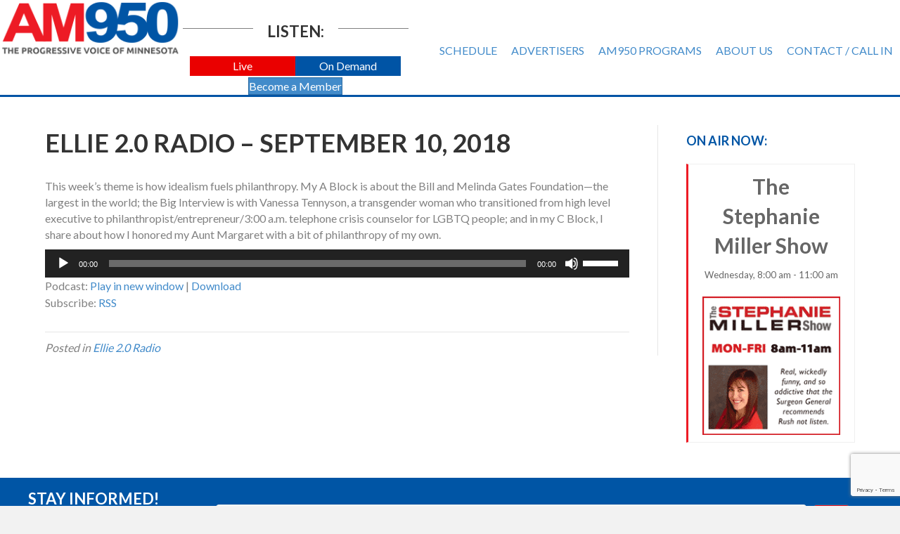

--- FILE ---
content_type: text/html; charset=utf-8
request_url: https://www.google.com/recaptcha/api2/anchor?ar=1&k=6LdTNS4UAAAAAO0wwwe1HSHFphF2bz9i1CGEo7w5&co=aHR0cHM6Ly93d3cuYW05NTByYWRpby5jb206NDQz&hl=en&v=N67nZn4AqZkNcbeMu4prBgzg&size=invisible&badge=bottomright&anchor-ms=20000&execute-ms=30000&cb=mf06dhqecmj
body_size: 49464
content:
<!DOCTYPE HTML><html dir="ltr" lang="en"><head><meta http-equiv="Content-Type" content="text/html; charset=UTF-8">
<meta http-equiv="X-UA-Compatible" content="IE=edge">
<title>reCAPTCHA</title>
<style type="text/css">
/* cyrillic-ext */
@font-face {
  font-family: 'Roboto';
  font-style: normal;
  font-weight: 400;
  font-stretch: 100%;
  src: url(//fonts.gstatic.com/s/roboto/v48/KFO7CnqEu92Fr1ME7kSn66aGLdTylUAMa3GUBHMdazTgWw.woff2) format('woff2');
  unicode-range: U+0460-052F, U+1C80-1C8A, U+20B4, U+2DE0-2DFF, U+A640-A69F, U+FE2E-FE2F;
}
/* cyrillic */
@font-face {
  font-family: 'Roboto';
  font-style: normal;
  font-weight: 400;
  font-stretch: 100%;
  src: url(//fonts.gstatic.com/s/roboto/v48/KFO7CnqEu92Fr1ME7kSn66aGLdTylUAMa3iUBHMdazTgWw.woff2) format('woff2');
  unicode-range: U+0301, U+0400-045F, U+0490-0491, U+04B0-04B1, U+2116;
}
/* greek-ext */
@font-face {
  font-family: 'Roboto';
  font-style: normal;
  font-weight: 400;
  font-stretch: 100%;
  src: url(//fonts.gstatic.com/s/roboto/v48/KFO7CnqEu92Fr1ME7kSn66aGLdTylUAMa3CUBHMdazTgWw.woff2) format('woff2');
  unicode-range: U+1F00-1FFF;
}
/* greek */
@font-face {
  font-family: 'Roboto';
  font-style: normal;
  font-weight: 400;
  font-stretch: 100%;
  src: url(//fonts.gstatic.com/s/roboto/v48/KFO7CnqEu92Fr1ME7kSn66aGLdTylUAMa3-UBHMdazTgWw.woff2) format('woff2');
  unicode-range: U+0370-0377, U+037A-037F, U+0384-038A, U+038C, U+038E-03A1, U+03A3-03FF;
}
/* math */
@font-face {
  font-family: 'Roboto';
  font-style: normal;
  font-weight: 400;
  font-stretch: 100%;
  src: url(//fonts.gstatic.com/s/roboto/v48/KFO7CnqEu92Fr1ME7kSn66aGLdTylUAMawCUBHMdazTgWw.woff2) format('woff2');
  unicode-range: U+0302-0303, U+0305, U+0307-0308, U+0310, U+0312, U+0315, U+031A, U+0326-0327, U+032C, U+032F-0330, U+0332-0333, U+0338, U+033A, U+0346, U+034D, U+0391-03A1, U+03A3-03A9, U+03B1-03C9, U+03D1, U+03D5-03D6, U+03F0-03F1, U+03F4-03F5, U+2016-2017, U+2034-2038, U+203C, U+2040, U+2043, U+2047, U+2050, U+2057, U+205F, U+2070-2071, U+2074-208E, U+2090-209C, U+20D0-20DC, U+20E1, U+20E5-20EF, U+2100-2112, U+2114-2115, U+2117-2121, U+2123-214F, U+2190, U+2192, U+2194-21AE, U+21B0-21E5, U+21F1-21F2, U+21F4-2211, U+2213-2214, U+2216-22FF, U+2308-230B, U+2310, U+2319, U+231C-2321, U+2336-237A, U+237C, U+2395, U+239B-23B7, U+23D0, U+23DC-23E1, U+2474-2475, U+25AF, U+25B3, U+25B7, U+25BD, U+25C1, U+25CA, U+25CC, U+25FB, U+266D-266F, U+27C0-27FF, U+2900-2AFF, U+2B0E-2B11, U+2B30-2B4C, U+2BFE, U+3030, U+FF5B, U+FF5D, U+1D400-1D7FF, U+1EE00-1EEFF;
}
/* symbols */
@font-face {
  font-family: 'Roboto';
  font-style: normal;
  font-weight: 400;
  font-stretch: 100%;
  src: url(//fonts.gstatic.com/s/roboto/v48/KFO7CnqEu92Fr1ME7kSn66aGLdTylUAMaxKUBHMdazTgWw.woff2) format('woff2');
  unicode-range: U+0001-000C, U+000E-001F, U+007F-009F, U+20DD-20E0, U+20E2-20E4, U+2150-218F, U+2190, U+2192, U+2194-2199, U+21AF, U+21E6-21F0, U+21F3, U+2218-2219, U+2299, U+22C4-22C6, U+2300-243F, U+2440-244A, U+2460-24FF, U+25A0-27BF, U+2800-28FF, U+2921-2922, U+2981, U+29BF, U+29EB, U+2B00-2BFF, U+4DC0-4DFF, U+FFF9-FFFB, U+10140-1018E, U+10190-1019C, U+101A0, U+101D0-101FD, U+102E0-102FB, U+10E60-10E7E, U+1D2C0-1D2D3, U+1D2E0-1D37F, U+1F000-1F0FF, U+1F100-1F1AD, U+1F1E6-1F1FF, U+1F30D-1F30F, U+1F315, U+1F31C, U+1F31E, U+1F320-1F32C, U+1F336, U+1F378, U+1F37D, U+1F382, U+1F393-1F39F, U+1F3A7-1F3A8, U+1F3AC-1F3AF, U+1F3C2, U+1F3C4-1F3C6, U+1F3CA-1F3CE, U+1F3D4-1F3E0, U+1F3ED, U+1F3F1-1F3F3, U+1F3F5-1F3F7, U+1F408, U+1F415, U+1F41F, U+1F426, U+1F43F, U+1F441-1F442, U+1F444, U+1F446-1F449, U+1F44C-1F44E, U+1F453, U+1F46A, U+1F47D, U+1F4A3, U+1F4B0, U+1F4B3, U+1F4B9, U+1F4BB, U+1F4BF, U+1F4C8-1F4CB, U+1F4D6, U+1F4DA, U+1F4DF, U+1F4E3-1F4E6, U+1F4EA-1F4ED, U+1F4F7, U+1F4F9-1F4FB, U+1F4FD-1F4FE, U+1F503, U+1F507-1F50B, U+1F50D, U+1F512-1F513, U+1F53E-1F54A, U+1F54F-1F5FA, U+1F610, U+1F650-1F67F, U+1F687, U+1F68D, U+1F691, U+1F694, U+1F698, U+1F6AD, U+1F6B2, U+1F6B9-1F6BA, U+1F6BC, U+1F6C6-1F6CF, U+1F6D3-1F6D7, U+1F6E0-1F6EA, U+1F6F0-1F6F3, U+1F6F7-1F6FC, U+1F700-1F7FF, U+1F800-1F80B, U+1F810-1F847, U+1F850-1F859, U+1F860-1F887, U+1F890-1F8AD, U+1F8B0-1F8BB, U+1F8C0-1F8C1, U+1F900-1F90B, U+1F93B, U+1F946, U+1F984, U+1F996, U+1F9E9, U+1FA00-1FA6F, U+1FA70-1FA7C, U+1FA80-1FA89, U+1FA8F-1FAC6, U+1FACE-1FADC, U+1FADF-1FAE9, U+1FAF0-1FAF8, U+1FB00-1FBFF;
}
/* vietnamese */
@font-face {
  font-family: 'Roboto';
  font-style: normal;
  font-weight: 400;
  font-stretch: 100%;
  src: url(//fonts.gstatic.com/s/roboto/v48/KFO7CnqEu92Fr1ME7kSn66aGLdTylUAMa3OUBHMdazTgWw.woff2) format('woff2');
  unicode-range: U+0102-0103, U+0110-0111, U+0128-0129, U+0168-0169, U+01A0-01A1, U+01AF-01B0, U+0300-0301, U+0303-0304, U+0308-0309, U+0323, U+0329, U+1EA0-1EF9, U+20AB;
}
/* latin-ext */
@font-face {
  font-family: 'Roboto';
  font-style: normal;
  font-weight: 400;
  font-stretch: 100%;
  src: url(//fonts.gstatic.com/s/roboto/v48/KFO7CnqEu92Fr1ME7kSn66aGLdTylUAMa3KUBHMdazTgWw.woff2) format('woff2');
  unicode-range: U+0100-02BA, U+02BD-02C5, U+02C7-02CC, U+02CE-02D7, U+02DD-02FF, U+0304, U+0308, U+0329, U+1D00-1DBF, U+1E00-1E9F, U+1EF2-1EFF, U+2020, U+20A0-20AB, U+20AD-20C0, U+2113, U+2C60-2C7F, U+A720-A7FF;
}
/* latin */
@font-face {
  font-family: 'Roboto';
  font-style: normal;
  font-weight: 400;
  font-stretch: 100%;
  src: url(//fonts.gstatic.com/s/roboto/v48/KFO7CnqEu92Fr1ME7kSn66aGLdTylUAMa3yUBHMdazQ.woff2) format('woff2');
  unicode-range: U+0000-00FF, U+0131, U+0152-0153, U+02BB-02BC, U+02C6, U+02DA, U+02DC, U+0304, U+0308, U+0329, U+2000-206F, U+20AC, U+2122, U+2191, U+2193, U+2212, U+2215, U+FEFF, U+FFFD;
}
/* cyrillic-ext */
@font-face {
  font-family: 'Roboto';
  font-style: normal;
  font-weight: 500;
  font-stretch: 100%;
  src: url(//fonts.gstatic.com/s/roboto/v48/KFO7CnqEu92Fr1ME7kSn66aGLdTylUAMa3GUBHMdazTgWw.woff2) format('woff2');
  unicode-range: U+0460-052F, U+1C80-1C8A, U+20B4, U+2DE0-2DFF, U+A640-A69F, U+FE2E-FE2F;
}
/* cyrillic */
@font-face {
  font-family: 'Roboto';
  font-style: normal;
  font-weight: 500;
  font-stretch: 100%;
  src: url(//fonts.gstatic.com/s/roboto/v48/KFO7CnqEu92Fr1ME7kSn66aGLdTylUAMa3iUBHMdazTgWw.woff2) format('woff2');
  unicode-range: U+0301, U+0400-045F, U+0490-0491, U+04B0-04B1, U+2116;
}
/* greek-ext */
@font-face {
  font-family: 'Roboto';
  font-style: normal;
  font-weight: 500;
  font-stretch: 100%;
  src: url(//fonts.gstatic.com/s/roboto/v48/KFO7CnqEu92Fr1ME7kSn66aGLdTylUAMa3CUBHMdazTgWw.woff2) format('woff2');
  unicode-range: U+1F00-1FFF;
}
/* greek */
@font-face {
  font-family: 'Roboto';
  font-style: normal;
  font-weight: 500;
  font-stretch: 100%;
  src: url(//fonts.gstatic.com/s/roboto/v48/KFO7CnqEu92Fr1ME7kSn66aGLdTylUAMa3-UBHMdazTgWw.woff2) format('woff2');
  unicode-range: U+0370-0377, U+037A-037F, U+0384-038A, U+038C, U+038E-03A1, U+03A3-03FF;
}
/* math */
@font-face {
  font-family: 'Roboto';
  font-style: normal;
  font-weight: 500;
  font-stretch: 100%;
  src: url(//fonts.gstatic.com/s/roboto/v48/KFO7CnqEu92Fr1ME7kSn66aGLdTylUAMawCUBHMdazTgWw.woff2) format('woff2');
  unicode-range: U+0302-0303, U+0305, U+0307-0308, U+0310, U+0312, U+0315, U+031A, U+0326-0327, U+032C, U+032F-0330, U+0332-0333, U+0338, U+033A, U+0346, U+034D, U+0391-03A1, U+03A3-03A9, U+03B1-03C9, U+03D1, U+03D5-03D6, U+03F0-03F1, U+03F4-03F5, U+2016-2017, U+2034-2038, U+203C, U+2040, U+2043, U+2047, U+2050, U+2057, U+205F, U+2070-2071, U+2074-208E, U+2090-209C, U+20D0-20DC, U+20E1, U+20E5-20EF, U+2100-2112, U+2114-2115, U+2117-2121, U+2123-214F, U+2190, U+2192, U+2194-21AE, U+21B0-21E5, U+21F1-21F2, U+21F4-2211, U+2213-2214, U+2216-22FF, U+2308-230B, U+2310, U+2319, U+231C-2321, U+2336-237A, U+237C, U+2395, U+239B-23B7, U+23D0, U+23DC-23E1, U+2474-2475, U+25AF, U+25B3, U+25B7, U+25BD, U+25C1, U+25CA, U+25CC, U+25FB, U+266D-266F, U+27C0-27FF, U+2900-2AFF, U+2B0E-2B11, U+2B30-2B4C, U+2BFE, U+3030, U+FF5B, U+FF5D, U+1D400-1D7FF, U+1EE00-1EEFF;
}
/* symbols */
@font-face {
  font-family: 'Roboto';
  font-style: normal;
  font-weight: 500;
  font-stretch: 100%;
  src: url(//fonts.gstatic.com/s/roboto/v48/KFO7CnqEu92Fr1ME7kSn66aGLdTylUAMaxKUBHMdazTgWw.woff2) format('woff2');
  unicode-range: U+0001-000C, U+000E-001F, U+007F-009F, U+20DD-20E0, U+20E2-20E4, U+2150-218F, U+2190, U+2192, U+2194-2199, U+21AF, U+21E6-21F0, U+21F3, U+2218-2219, U+2299, U+22C4-22C6, U+2300-243F, U+2440-244A, U+2460-24FF, U+25A0-27BF, U+2800-28FF, U+2921-2922, U+2981, U+29BF, U+29EB, U+2B00-2BFF, U+4DC0-4DFF, U+FFF9-FFFB, U+10140-1018E, U+10190-1019C, U+101A0, U+101D0-101FD, U+102E0-102FB, U+10E60-10E7E, U+1D2C0-1D2D3, U+1D2E0-1D37F, U+1F000-1F0FF, U+1F100-1F1AD, U+1F1E6-1F1FF, U+1F30D-1F30F, U+1F315, U+1F31C, U+1F31E, U+1F320-1F32C, U+1F336, U+1F378, U+1F37D, U+1F382, U+1F393-1F39F, U+1F3A7-1F3A8, U+1F3AC-1F3AF, U+1F3C2, U+1F3C4-1F3C6, U+1F3CA-1F3CE, U+1F3D4-1F3E0, U+1F3ED, U+1F3F1-1F3F3, U+1F3F5-1F3F7, U+1F408, U+1F415, U+1F41F, U+1F426, U+1F43F, U+1F441-1F442, U+1F444, U+1F446-1F449, U+1F44C-1F44E, U+1F453, U+1F46A, U+1F47D, U+1F4A3, U+1F4B0, U+1F4B3, U+1F4B9, U+1F4BB, U+1F4BF, U+1F4C8-1F4CB, U+1F4D6, U+1F4DA, U+1F4DF, U+1F4E3-1F4E6, U+1F4EA-1F4ED, U+1F4F7, U+1F4F9-1F4FB, U+1F4FD-1F4FE, U+1F503, U+1F507-1F50B, U+1F50D, U+1F512-1F513, U+1F53E-1F54A, U+1F54F-1F5FA, U+1F610, U+1F650-1F67F, U+1F687, U+1F68D, U+1F691, U+1F694, U+1F698, U+1F6AD, U+1F6B2, U+1F6B9-1F6BA, U+1F6BC, U+1F6C6-1F6CF, U+1F6D3-1F6D7, U+1F6E0-1F6EA, U+1F6F0-1F6F3, U+1F6F7-1F6FC, U+1F700-1F7FF, U+1F800-1F80B, U+1F810-1F847, U+1F850-1F859, U+1F860-1F887, U+1F890-1F8AD, U+1F8B0-1F8BB, U+1F8C0-1F8C1, U+1F900-1F90B, U+1F93B, U+1F946, U+1F984, U+1F996, U+1F9E9, U+1FA00-1FA6F, U+1FA70-1FA7C, U+1FA80-1FA89, U+1FA8F-1FAC6, U+1FACE-1FADC, U+1FADF-1FAE9, U+1FAF0-1FAF8, U+1FB00-1FBFF;
}
/* vietnamese */
@font-face {
  font-family: 'Roboto';
  font-style: normal;
  font-weight: 500;
  font-stretch: 100%;
  src: url(//fonts.gstatic.com/s/roboto/v48/KFO7CnqEu92Fr1ME7kSn66aGLdTylUAMa3OUBHMdazTgWw.woff2) format('woff2');
  unicode-range: U+0102-0103, U+0110-0111, U+0128-0129, U+0168-0169, U+01A0-01A1, U+01AF-01B0, U+0300-0301, U+0303-0304, U+0308-0309, U+0323, U+0329, U+1EA0-1EF9, U+20AB;
}
/* latin-ext */
@font-face {
  font-family: 'Roboto';
  font-style: normal;
  font-weight: 500;
  font-stretch: 100%;
  src: url(//fonts.gstatic.com/s/roboto/v48/KFO7CnqEu92Fr1ME7kSn66aGLdTylUAMa3KUBHMdazTgWw.woff2) format('woff2');
  unicode-range: U+0100-02BA, U+02BD-02C5, U+02C7-02CC, U+02CE-02D7, U+02DD-02FF, U+0304, U+0308, U+0329, U+1D00-1DBF, U+1E00-1E9F, U+1EF2-1EFF, U+2020, U+20A0-20AB, U+20AD-20C0, U+2113, U+2C60-2C7F, U+A720-A7FF;
}
/* latin */
@font-face {
  font-family: 'Roboto';
  font-style: normal;
  font-weight: 500;
  font-stretch: 100%;
  src: url(//fonts.gstatic.com/s/roboto/v48/KFO7CnqEu92Fr1ME7kSn66aGLdTylUAMa3yUBHMdazQ.woff2) format('woff2');
  unicode-range: U+0000-00FF, U+0131, U+0152-0153, U+02BB-02BC, U+02C6, U+02DA, U+02DC, U+0304, U+0308, U+0329, U+2000-206F, U+20AC, U+2122, U+2191, U+2193, U+2212, U+2215, U+FEFF, U+FFFD;
}
/* cyrillic-ext */
@font-face {
  font-family: 'Roboto';
  font-style: normal;
  font-weight: 900;
  font-stretch: 100%;
  src: url(//fonts.gstatic.com/s/roboto/v48/KFO7CnqEu92Fr1ME7kSn66aGLdTylUAMa3GUBHMdazTgWw.woff2) format('woff2');
  unicode-range: U+0460-052F, U+1C80-1C8A, U+20B4, U+2DE0-2DFF, U+A640-A69F, U+FE2E-FE2F;
}
/* cyrillic */
@font-face {
  font-family: 'Roboto';
  font-style: normal;
  font-weight: 900;
  font-stretch: 100%;
  src: url(//fonts.gstatic.com/s/roboto/v48/KFO7CnqEu92Fr1ME7kSn66aGLdTylUAMa3iUBHMdazTgWw.woff2) format('woff2');
  unicode-range: U+0301, U+0400-045F, U+0490-0491, U+04B0-04B1, U+2116;
}
/* greek-ext */
@font-face {
  font-family: 'Roboto';
  font-style: normal;
  font-weight: 900;
  font-stretch: 100%;
  src: url(//fonts.gstatic.com/s/roboto/v48/KFO7CnqEu92Fr1ME7kSn66aGLdTylUAMa3CUBHMdazTgWw.woff2) format('woff2');
  unicode-range: U+1F00-1FFF;
}
/* greek */
@font-face {
  font-family: 'Roboto';
  font-style: normal;
  font-weight: 900;
  font-stretch: 100%;
  src: url(//fonts.gstatic.com/s/roboto/v48/KFO7CnqEu92Fr1ME7kSn66aGLdTylUAMa3-UBHMdazTgWw.woff2) format('woff2');
  unicode-range: U+0370-0377, U+037A-037F, U+0384-038A, U+038C, U+038E-03A1, U+03A3-03FF;
}
/* math */
@font-face {
  font-family: 'Roboto';
  font-style: normal;
  font-weight: 900;
  font-stretch: 100%;
  src: url(//fonts.gstatic.com/s/roboto/v48/KFO7CnqEu92Fr1ME7kSn66aGLdTylUAMawCUBHMdazTgWw.woff2) format('woff2');
  unicode-range: U+0302-0303, U+0305, U+0307-0308, U+0310, U+0312, U+0315, U+031A, U+0326-0327, U+032C, U+032F-0330, U+0332-0333, U+0338, U+033A, U+0346, U+034D, U+0391-03A1, U+03A3-03A9, U+03B1-03C9, U+03D1, U+03D5-03D6, U+03F0-03F1, U+03F4-03F5, U+2016-2017, U+2034-2038, U+203C, U+2040, U+2043, U+2047, U+2050, U+2057, U+205F, U+2070-2071, U+2074-208E, U+2090-209C, U+20D0-20DC, U+20E1, U+20E5-20EF, U+2100-2112, U+2114-2115, U+2117-2121, U+2123-214F, U+2190, U+2192, U+2194-21AE, U+21B0-21E5, U+21F1-21F2, U+21F4-2211, U+2213-2214, U+2216-22FF, U+2308-230B, U+2310, U+2319, U+231C-2321, U+2336-237A, U+237C, U+2395, U+239B-23B7, U+23D0, U+23DC-23E1, U+2474-2475, U+25AF, U+25B3, U+25B7, U+25BD, U+25C1, U+25CA, U+25CC, U+25FB, U+266D-266F, U+27C0-27FF, U+2900-2AFF, U+2B0E-2B11, U+2B30-2B4C, U+2BFE, U+3030, U+FF5B, U+FF5D, U+1D400-1D7FF, U+1EE00-1EEFF;
}
/* symbols */
@font-face {
  font-family: 'Roboto';
  font-style: normal;
  font-weight: 900;
  font-stretch: 100%;
  src: url(//fonts.gstatic.com/s/roboto/v48/KFO7CnqEu92Fr1ME7kSn66aGLdTylUAMaxKUBHMdazTgWw.woff2) format('woff2');
  unicode-range: U+0001-000C, U+000E-001F, U+007F-009F, U+20DD-20E0, U+20E2-20E4, U+2150-218F, U+2190, U+2192, U+2194-2199, U+21AF, U+21E6-21F0, U+21F3, U+2218-2219, U+2299, U+22C4-22C6, U+2300-243F, U+2440-244A, U+2460-24FF, U+25A0-27BF, U+2800-28FF, U+2921-2922, U+2981, U+29BF, U+29EB, U+2B00-2BFF, U+4DC0-4DFF, U+FFF9-FFFB, U+10140-1018E, U+10190-1019C, U+101A0, U+101D0-101FD, U+102E0-102FB, U+10E60-10E7E, U+1D2C0-1D2D3, U+1D2E0-1D37F, U+1F000-1F0FF, U+1F100-1F1AD, U+1F1E6-1F1FF, U+1F30D-1F30F, U+1F315, U+1F31C, U+1F31E, U+1F320-1F32C, U+1F336, U+1F378, U+1F37D, U+1F382, U+1F393-1F39F, U+1F3A7-1F3A8, U+1F3AC-1F3AF, U+1F3C2, U+1F3C4-1F3C6, U+1F3CA-1F3CE, U+1F3D4-1F3E0, U+1F3ED, U+1F3F1-1F3F3, U+1F3F5-1F3F7, U+1F408, U+1F415, U+1F41F, U+1F426, U+1F43F, U+1F441-1F442, U+1F444, U+1F446-1F449, U+1F44C-1F44E, U+1F453, U+1F46A, U+1F47D, U+1F4A3, U+1F4B0, U+1F4B3, U+1F4B9, U+1F4BB, U+1F4BF, U+1F4C8-1F4CB, U+1F4D6, U+1F4DA, U+1F4DF, U+1F4E3-1F4E6, U+1F4EA-1F4ED, U+1F4F7, U+1F4F9-1F4FB, U+1F4FD-1F4FE, U+1F503, U+1F507-1F50B, U+1F50D, U+1F512-1F513, U+1F53E-1F54A, U+1F54F-1F5FA, U+1F610, U+1F650-1F67F, U+1F687, U+1F68D, U+1F691, U+1F694, U+1F698, U+1F6AD, U+1F6B2, U+1F6B9-1F6BA, U+1F6BC, U+1F6C6-1F6CF, U+1F6D3-1F6D7, U+1F6E0-1F6EA, U+1F6F0-1F6F3, U+1F6F7-1F6FC, U+1F700-1F7FF, U+1F800-1F80B, U+1F810-1F847, U+1F850-1F859, U+1F860-1F887, U+1F890-1F8AD, U+1F8B0-1F8BB, U+1F8C0-1F8C1, U+1F900-1F90B, U+1F93B, U+1F946, U+1F984, U+1F996, U+1F9E9, U+1FA00-1FA6F, U+1FA70-1FA7C, U+1FA80-1FA89, U+1FA8F-1FAC6, U+1FACE-1FADC, U+1FADF-1FAE9, U+1FAF0-1FAF8, U+1FB00-1FBFF;
}
/* vietnamese */
@font-face {
  font-family: 'Roboto';
  font-style: normal;
  font-weight: 900;
  font-stretch: 100%;
  src: url(//fonts.gstatic.com/s/roboto/v48/KFO7CnqEu92Fr1ME7kSn66aGLdTylUAMa3OUBHMdazTgWw.woff2) format('woff2');
  unicode-range: U+0102-0103, U+0110-0111, U+0128-0129, U+0168-0169, U+01A0-01A1, U+01AF-01B0, U+0300-0301, U+0303-0304, U+0308-0309, U+0323, U+0329, U+1EA0-1EF9, U+20AB;
}
/* latin-ext */
@font-face {
  font-family: 'Roboto';
  font-style: normal;
  font-weight: 900;
  font-stretch: 100%;
  src: url(//fonts.gstatic.com/s/roboto/v48/KFO7CnqEu92Fr1ME7kSn66aGLdTylUAMa3KUBHMdazTgWw.woff2) format('woff2');
  unicode-range: U+0100-02BA, U+02BD-02C5, U+02C7-02CC, U+02CE-02D7, U+02DD-02FF, U+0304, U+0308, U+0329, U+1D00-1DBF, U+1E00-1E9F, U+1EF2-1EFF, U+2020, U+20A0-20AB, U+20AD-20C0, U+2113, U+2C60-2C7F, U+A720-A7FF;
}
/* latin */
@font-face {
  font-family: 'Roboto';
  font-style: normal;
  font-weight: 900;
  font-stretch: 100%;
  src: url(//fonts.gstatic.com/s/roboto/v48/KFO7CnqEu92Fr1ME7kSn66aGLdTylUAMa3yUBHMdazQ.woff2) format('woff2');
  unicode-range: U+0000-00FF, U+0131, U+0152-0153, U+02BB-02BC, U+02C6, U+02DA, U+02DC, U+0304, U+0308, U+0329, U+2000-206F, U+20AC, U+2122, U+2191, U+2193, U+2212, U+2215, U+FEFF, U+FFFD;
}

</style>
<link rel="stylesheet" type="text/css" href="https://www.gstatic.com/recaptcha/releases/N67nZn4AqZkNcbeMu4prBgzg/styles__ltr.css">
<script nonce="KTOoWydQe51p7WI8wlnO2w" type="text/javascript">window['__recaptcha_api'] = 'https://www.google.com/recaptcha/api2/';</script>
<script type="text/javascript" src="https://www.gstatic.com/recaptcha/releases/N67nZn4AqZkNcbeMu4prBgzg/recaptcha__en.js" nonce="KTOoWydQe51p7WI8wlnO2w">
      
    </script></head>
<body><div id="rc-anchor-alert" class="rc-anchor-alert"></div>
<input type="hidden" id="recaptcha-token" value="[base64]">
<script type="text/javascript" nonce="KTOoWydQe51p7WI8wlnO2w">
      recaptcha.anchor.Main.init("[\x22ainput\x22,[\x22bgdata\x22,\x22\x22,\[base64]/[base64]/[base64]/bmV3IHJbeF0oY1swXSk6RT09Mj9uZXcgclt4XShjWzBdLGNbMV0pOkU9PTM/bmV3IHJbeF0oY1swXSxjWzFdLGNbMl0pOkU9PTQ/[base64]/[base64]/[base64]/[base64]/[base64]/[base64]/[base64]/[base64]\x22,\[base64]\\u003d\x22,\x22w6vCvcOvwqwewr8hW1nCqMO+JDggwofDo8K0ZjQlSMK+EHzCqHAWwrsLMsOBw7gGwq93NUR/ExYCw5AXI8Ktw4zDty8hbibCkMKBdFrCtsOVw71QNSVVAl7DqlbCtsKZw7nDmcKUAsOMw5IWw6jCqcKVPcOdSMOsHU1Lw59OIsOKwqBxw4vCq2/CpMKLGcKFwrvCk13DqnzCrsKLSGRFwrAcbSrChXrDhxDCmcKcECRPwqfDvEPCi8Ojw6fDlcKqBzsBS8O9worCjwHDlcKVIVZIw6AMwqbDi0PDviBLFMOpw4LCuMO/MH3DpcKCTA/DgcOTQy7CjMOZSWnCtXs6CcKjWsOLwqbCpsKcwpTCu23Dh8KJwohrRcO1woVOwqfCmnfCizHDjcKzCxbCsDfCmsOtIHXDlMOgw7nCg39aLsOSVBHDhsKufcONdMKPw5EAwpF8wqfCj8Kxwo/CmcKKwooEwoTCicO5wonDqXfDtFN4HCppeSpWw7FgOcOrwoVswrjDh3YlE3jCrnoUw7Uiwq15w6TDohzCmX87w7zCr2s0woDDgyrDslFZwqdiw44cw6AZZmzCt8KbasO4wpbCvMO/wpxbwpt2dhwleShgenvCsxEjVcORw7jCqyc/FSbDtjIuZsKBw7LDjMKGUcOUw65Pw4w8wpXChQx9w4RlHQxmaR1IP8OsIMOMwqB0wp3DtcK/wp9rEcKuwp9rF8O+wqw7Py4zwpx+w7HChsORMsOOwpTDp8Onw67CncOHZ08nBz7CgQJ6LMOdwpHDiCvDhxnDggTCu8OhwqU0LxrDim3DuMKTdsOaw5MIw6kSw7TCkMOFwppjZwHCkx96cD0MwrjDi8KnBsOcwoTCsy5xwrsXEx3DlsOmUMODMcK2asKFw6/[base64]/w65UYQ/CoHoENsODw7nCoMO0cMKpXDLDrEE9w4MaworCpMOUR1tTw63DgMKsMWbDn8KXw6bCh0TDlcKFwqMiKcKaw6ttYyzDj8KXwofDmgTClTLDncOFAGXCjcOvd2bDrMKfw6ElwpHCsDtGwrDClWTDoD/DusO6w6LDh18iw7vDq8KTwrnDgnzCnMK7w73DjMOwZ8KMMy8VBMOLf1hFPmYxw55xw7LDtgPCk1vDssOLGznDnQrCnsOLIsK9wpzCtMOdw7ECw4rDjEjCpG8bVmkUw7/DlBDDgMOjw4nCvsKFTMOuw7c1OhhCwqooAktlNCZZJcOwJx3DncKXdgAmwo4Nw5vDi8KTTcKySBLClztEw4cXInvCsGATesO+wrfDgEzCrkd1asO1bAZVw5HClEkqw6IZc8KawqfCh8OHCsO5w4zCsnrDgUJmw7plwrbDgsOdwqJnP8Kpw77Do8KPw6ASIMKHesO3G2/DomPDsMKww7lnQcO/G8KMw4E1AcKXw5XCpXcXwr/DsCfDq1wzPBp/w4sGZcK6w5DDjHfDrsKMwpTDjDgpLsOmacOtPEvDvRTCgDhsAQ3Dp3xBNcO3VATDj8ODwpNMSgrDlU7DoTbCtsOZMsKjEMKqw6jDvcOCwpY2B1xhwq7CuMKbHsONGC4Rw7olw4PDvCYgw4HCvcK/wq7CosOAw7Y1HQ8tJMOUb8KEw6DClcK9Iy7DrMKlw6w4UcKhwrtVw6wLw47ClcOHDMKrOHhcQMKeXyzCucKkAEpXwosRwoBEdsOVccKIIUtMw7wBw5TCpcKoUBvDrMKZwoLDi1oKLcKeaEQMP8OrSgnCocO/PMKfUsKEH2LDlwHChsKGTWggVwh/woc9bTQ4w63CuCHCkSHDpSLCsCdoP8OsE0YVwoZQwqLCv8Ktw4bDvsKaYQd4w4PDlANQw7QmZTx6T2jCulrCokjCh8Oiwpkmw7TDssO1w4dtAzwlTMK3w5nCqArCq07CscO4J8KIwqvDkGTDpsOjBcKhwp8kMix5dsKew5APIzvDh8K/FcKaw6TCo09sXH3DsRs2w790w5jDqFXCnjIFw7rDosK2wpJEwqjCo1QIAcKrSUQ/[base64]/Dq3jCpXjClQgSOMK3O8KXFUnCksOFw7Vowr8ucwDDjX3CocKKw6vCpcKAwovCv8OAwpbCjSnDkRYnAxHCkhQ0w6HDqMO/JncQOShNw6jCncOrw78fbsOYTcOMDEgnwqPDhsO6wr3Cu8Kgah3CgMKFw6J7w5XCvDEIIcKiw6BUARHDm8O4M8OUGG/CqU4rbntqScOWR8KFwoo7J8O7wr/CpCRkw63Ci8Odw5PDvMKOwpPCpMKjVMK1Z8Klw6hKV8KDw5VyNsOYw6/CjMKBT8Otwo0WC8KkwrVKwr7CssKiIMOkIl/DjC0jRMKcw60uwoxew5lkw5V1wo7CgCh0eMKnKMOSwq8jwrjDjsO3HcKURgDDr8K/[base64]/Dh8OrSFnDusKawoQ4w7haJcKRN8O0cWnCtS/CuSNQwoYDfkTCisKvw73Cp8Osw4bCvMORw6IRwoxlw53CncKfw47DnMOqwrk7wobCqzPCuTV8wpPCpMOwwq7Dh8OIw5zDusKvATDDjsOsZBA7IMK1csKSHwDDv8OUw45Pw43CmcOHwpLDlg5jY8KlJsKVwpXChsKINTjCnhNnw6/[base64]/[base64]/[base64]/XUd/[base64]/CgMKhejDCulHCtsKkw7Ykwow1w5J5e2AuIxovwoXCkwHDhwZqVC13w68qOyAtBsO/[base64]/[base64]/CvsOnwrXCq8KGdAbDnE/Dowt1eRPCmsOWwrQgbRJUw4jCoQdhwq/Cq8KBAMOewo47wrZ0wptUwqoKwr7Cg2jDoWPDqTfCvSHCuSYqJ8KcF8OQaGvDtn7DsgYnfMKPwq/ChMO9w54vO8K6DcOlwr/Dq8OrAlDCqcKYwpgWw45OwoHDrMK2ZkzCucO7OcKyw7LDh8OOwrhaw6E6LTjCg8KSZ2nDmx/[base64]/[base64]/fU8fw7fDucK9EcKYw7gBTj7Cn8OjVcKyw5rCiMOlw6pZJsOEwrTCssKAf8K5Qi7Dj8Odwo3ChBDDvRrDr8Kgwo7CnsOdY8OUwo/CpcO+dT/CmGDDuTfDqcOTwp5ewrPDugYGw5h9wppcC8KCwrjCpifDvsKPecKgFCdENMKwHzPCsMOlPxdrIcK8LsKZw48bw43Dijc/PsOnwqNpY2PDkMO8w7LDnsKQw6ciw6rCpR9rTcK1wo4ybRrCqcK3QMKgw6DDgsOze8KUM8KzwqQXVmgtw4rDp19TYsObwojCiBsbeMKKwpJpwqMIAHY+wqJpeBMKwrpxwoYnDQR1wrvCv8Kvw4A/wo5TIj3Dq8OlJAPDsMKZDMO+w4PDuxQqAMK4wrVgw5xJw4ptwrk9BnfDrjfDjcKOBMOIw7QQeMKywoPCjcOawqgowq4QfiEawofCpsOJBz1jcibCr8Odw4kdw6EZQH0vw4jCo8OZwqLDnWDDnsO0w5UDcMOZYFpZI2dcw77DsW/CrMOFRcOnwpgBwoJmw5cfC2TDnWIqfkpcIgjCuxfCocKPwoJ6w5nCuMOORcOVwoE2w4vCiAXDsQvCkwpcXS1gXsOzajFSwqXDrFk3F8KXwrJSahvCrjtswpUKw65ycBTDgztxw6zCk8OAw4FsSsKtwpwobgHCkiIGDgNFw7vCpsOlaEM9wo/Dk8K2worDuMOdF8KjwrjDh8OKw7kgw6rCtcO1wpoWwojDscKyw7vDuEIaw4rCvjzCmcKsFEfDrTHDmQPDkyZkKsOuNnPDvQBdw7hpw51NwoTDqXhOwrRfwqXCm8K8w4ZLwovDoMK5CQd7JsK3ccKbO8KMw5/CuWfCpiTCtSEWw7PCjlzDgFExRsKUwrrCl8O7w7zCv8O/wp/Ct8KDTMKLwqrCj3zDsijDl8Oeb8OwP8KWBVNgw7TDqjTDt8OqL8K+dcKHMzojb8ORQ8OraQjDiR1tQcKzw7PDssO8w6fCoDMBw6Yyw5cgw58AwpDChT7DljQqw5vDiCPCrsOpZjQDwp5Fwrk8w7Y/QsO/w68ENcKIw7TCsMKFZMK0eDFcw67CtsKQIx8vHXLCqMKsw5TCqw7DsDfCi8KwPjjDkcOuw6rCghYAUcOqwr4hQV1LfsODwr3CjwjDsVEwwpMEbsKFER1Jwr/[base64]/Cu8O+OsOtbm3CpcOlX8OSWsK0wqHDiFghw5Qww4bDpMOgwrcubgTDu8Ksw5cWP0tTw51HTsOMMAbCrMK6UG88wp/CvFxPEcOTUDTDlcO4w6vDil3DtFPDs8O7wqHDsRcSQ8OyQT/Cvi7Cg8KPwo5ow6rDrcOUwphUC3XDmHspw788ScO2biwsSMK1wrwJSMO5wonCocOXIUbDocK6w7/[base64]/[base64]/[base64]/DkcK4w6JeRcO7wp5Gw7bCnSZFwrXDugLCvcOxOAZbwotTI2ZDw5bCo2TDu8KACsKNfCcuK8OJwo3DgFjDh8K5B8OXwq7CuA/DgnwlBMKUDlbCgcKVwoE1wozDrGjDi19Kw5R5dTHDgcKTHcONw5vDrwNvbzJTbsK8ZsKULE/[base64]/woECwopaX2PClmDDuMKMFg1oOQ4FLFfDnsKjwqQnw5jCiMKqwp0ILzcvdWk6ZcK/I8OIw5pTZ8KawroewrhPwrrDpQjDtknCrsKKQD4Hw4fCh3Rdw7zDpMOAw5Q+w7ACM8OqwpN0LcKAw5NHw5/[base64]/Dh1XCqHYPw6ZAay/CucOCa8Kiw5LCvMKKw7HCrUd8dsKKeGLDpMO/[base64]/CsWg1w6oXGcKtwofDmMKdwpHCgB4ROcKORMKSw6wtPy/DhsOCwpUVKsOPd8OXFxbDusOhw5I7S2AUHADCgh/Cu8KZKAfCp0Ayw5bDlyPClR7ClMK/EH/Cu1DDqcKAFENHw7N6w4QjYcKWaVFiwrzCimnChcOZP13CoAnDpDpGw6rCklrCrcKgwp7CiTIYacOhVsK0w5RESsKow54PUsKMworChwNjMCwzG2rDuhFhwrkZZkdPfxclw6A4wrXDskB8JMOFWjnDjCbCiW7DqsKMMcOlw5teHxg5wqIZfWokbsOSbGoXw4jDiCp/wpw2UMKHHQYCLMOPw5DDosOOwpzDgMO4dMO0wosDB8K1w5vDv8OFwrjDtGssXzXDgEd4wp/CsSfDhw8wwr4MKcO7w7vDssOrw5LDj8OwJHvChAg8w6rDlcOHBMOsw6sxw6jDg1/DoTrDhgzCkFUYVsOaaV7DgTJvw5bDmUc9wrQ+w6gzMRnDmcO3D8ODDsKqfsOsSMKBRMOnWAlyKMKfZcOtaWdCw6zCiC/CiGvCmhHCl1LDgU9Nw5QJJsO5YH4Hwp/DjDRTGkbCsHMhwq/[base64]/GkvDn2fDu8KxwrY4BG05YsOQbsKWwrDCuMOvCVDDijzDu8O1McOSwrLCiMKaWETDrH7Dpy9Swr/Ct8OYQ8OqcRpmZWzClcKzPcOACcK5EVHCgcKILMO3ZzPDty/DmMOgHcK1wp50wo7CtcOUw6vDoho5Pm/Cr24Hwr3CqMKOUcKkw47Dj0bCucKmwpLDt8KlO2rCk8OTBGk/w5dzKGPCp8OVw4XDksOKEXtUw705w7HDo0YAw70QZBrCpix7w4nDiVHDgC/DpsKmXQ/DtMOfwqbDiMKAw60oYRgHw7AmCMOwcMOSGGXCvcKbwovDrMOlMsOowr88D8Ouw5vCvsK4w5Z1D8KsfcKBTF/Cg8OHwqM8wq9ywobDp33DiMObw7HCi0zDvsOpwqPCp8KGMMOZQEsIw5/CuRUAVsKEwpLDlMKlw6XDscKMacKPwoLDvcKeLMK4wq3Dv8KXwp7DsVIuAEUFw5zCujvCvF0owqwvNSl/woMCbMKZwpw/wo3DksKUJcO7HWROOGTCtcOpciRLUMO3w7trGMKLw4vDtnU/e8KvAMOWw5zCiVzCv8K3w5w5WsONw7TCqFEuw4jClMO5wqE7ASZ2f8OfcRfCr1Uiw6Z4w6/CuCbCnwLDpsK/w64MwrDCpnnCqMKPw4PCuhnDmsKZT8O6w5YBBC/DssO3ax91w6BZw6vDn8O3w4fDn8KrNcOjwoQCeTTCn8OWb8KIW8OveMOJwqnCuhHCqsKYwrTCk3lOa1QUw4QTeRXCh8O2BCxPRnl4w40Ew5XCt8OscQPCtcO5TzjDqMO2wpDCoF/CsMOrbMKZeMOrw7VHw5I4wo3CqQ7ClE7CgcKZw5FeWFBXPMKywoPDh3zDrsKsBhbDpHU2wpDCrcO7woZawpXCr8OJwrzDozHCi3I+QUnCtzcbFcKxbsOVw50sc8KBE8KxPEEmwq/DtMOwejLDkcKRwr8RQnDDpMKxw714wokeAsO5AcOWPjXCjE9MYsKYw6fDqAh5FMOFKsOlw4YZacOBwpsoN14OwpkwMyLClcOEw5tdRzjDlldgexPDqxY1F8OQwqPDrg0lw6nDs8Kjw78yI8Kgw6zCtMOsP8KjwqbCmWbDiBA/LcKJwp8bwptWGsO3wrkpTsKsw6DChC5cNybDihlITyhVwrnCpyDCoMOuw5nCoFYOYcOFXl3ChgnDqVXDhwPDoErClMKiw57DtjRVwrQJCMO+wr/CgFTCp8OPL8ObwrnDuHk7dAjCkMKHwqXDuxMSHV3DscKoX8Kzwq5Rw4DDlcOwbVXCsEPDoj/CqcKowrDDnXlrTMOgLcO0KcK3wqV4wrnChz/DjcOkw7EkKcKjRcK6aMK1dsK7w6AYw49OwrpTd8OPwrjDgcODw6ENwo/[base64]/[base64]/DiMKddAzCksK4wqTDhl/[base64]/CiEuV8Ksw5bDsztgwpRVPjbCmVN8XGDDn8Oyw6HDm8K6JSzCv3UYFx7CmTzDq8KGJEzCo04/wovCr8KRw6DDhz/DnGcgwpjCqMOUwocZw7HCnMObXcOUDsKNw6rCk8OYCxAIEXrCrcO7CcOIw5MiD8KuOE3DmsOjJMKpNTDDqEzCmsO6w5TCmnHDiMKEUsOlwr/CjQ8MBRPDqzY0wr/Co8KaIcOqV8KSOMKaw6LDo2fCp8OEwqDCrcKZPGNCw63Dn8OCwrfCvEMvWsOIw4jCsQlzwonDi8Khwr7DjMODwqvDnMODN8KBwqnCs2HCrk/DuAIBw71Awo/CuWIxwp7DrsKrw4/DqRlvQSl2KsOpTsKcbcOGTsKcewRUwpZMw6Y+wpJBKlfDiTwNO8KpBcK4w5djwrnDhsOzOWbCuxIkw7cbwrDCoHlqw5l/wpkTHn3DsmEiIGACwovDucOdHMOwORPDqcKAwoBZw4HCh8OdEcK8wppAw5QvYGIuwoB+FHLCn2jCnTnDji/[base64]/w5jCnmLCon/[base64]/Di8Ofw59EMgDCtsOaOmVhO20WA8OIwqtxwopsdzBwwq12wo/CssOXw73DtsOBwrtmMMOYw6h1w6jDjsOmw4xDccONHyTDrcOYwqpod8Ksw6bCuMKHeMKdw7srw71tw5YywqrCnsKdwrl4w5rCj2/CjHAJw6/[base64]/DrMKjwoLDp8KofzBgw7zDvCjDg8KMw4wDY8KDw6d2RMKtMsOFRXHDqMOwEMKvLMOTw4tNW8KiwpzCgmF8wolKChsSIsOIfQ7ClEMmEcOjQsOGw6bCviHCplHCon8Ww4DDqX86wrrCo35COx/DmMOfw6k7wpIxNyPCvH9GwonCkE4+FWnDnsOFw7jDuAdPYsKhw5Eyw7fCoMK2wrnDkcOpJsKDwpgbEsO6T8KAacODM1YVworCnMKBEsK+dwVrEMOwFhHDo8Ohw7UPYD7Dq3nCsCzCnsOPw4TDrQvCkgnCqcKMwospw7x7w6Qaw6/Cn8KFwpXDphlTw6MAPFHDvcOxwqBKW2EldWRpQkzDusKSDyEdAFtBYcObEMO3DMKpbiHCh8OLDiTDpMKlJMKbw6bDmhZkDz9CwrUmRMOywrXCiDdEIcKlb3LDhMOhwotgw5kVAcOYCSzDmRnCtSE2wr0Yw6/DpcKew63Cp3I5CgV1GsOuRsO5OcONw5XDgQFswq/Cn8OJWx4RW8OOYsOowpnDpcO4HBXDicKFw4c0w6QFGAPCtcOUOCPCjUFRwoTCqsOqdsKrwrLDmUAUw5zDhcKGH8OEL8OAwrwRAU/CpjkVQUdAwpPCkysCIMKZwpHCoTnDi8OBwpo6CjPDqGDCncOhwr9xFXpLwogwSX/CphLCkMOoUicWwq/DoRgBU3QuTGgfbRPDrQxDw54+w7VCDMKuw5Z2LsO8XcK8wqpYw5E1TVFnw6TDkk1Pw4l7JcOlw4Z4wqXDp1XCsx8vVcOQw55iwpJPZsK5woHDiQ7Dhw7DkMK2w4HCrnBTGGtJwoPDpEQ+w4/CsUrDmF3DjBA4wqJvJsK/w44Jw4BDw7AbRMKHw7TCmcKRw6YeV1/CgcKvCgU5K8Khf8OjLA/DiMO8d8KMCjZ6ccKId1XCncOYw5rDrMOoMTPDm8O0w4vCgMK/IxMZwrbCpk3Cvncyw4cEHcKnw7MnwqYGRMKJw5LCsyDCtC4awq/CrMKNIgzDisOSw4sxPcKUGifDkG3DjMOnw73Dtg3ChMK2cDTDmH7DrU9vbsKuw5ATw7IWw5sZwqZ3wpAOe1JHIEUQWMK1w5HDn8Kzc3fCrWPCicOgw4BzwrnCq8KmKgbCn2FfYMOeBsOIADPDoRQjIsOHdA/Cv2/DlVEhwqw8fHLDtw47w70NRnrDr3rDksONVEvDog/DjGbDscOQEUkADVo8wqRXwq0zwr0gcDN1wrrCt8K/wqfChSYvwphjwpjCmsOKwrcIw7/DscKMWmsFw4VOah4Bwq/DkVE5QsKnw7bDvUpDbxLCpxVowoLCg1Jtwq3CvsODejRXeBDDix7CjBwLWQxYw4NlwpMqFsOdw5XCv8KyAnsswp0SfjbCkMOiwp8+wqNywpzCmmHDssKVHhrCoRRyVsK8OwHDhwoOQMK3w5hmIyNtfsO8wr1uKMK/[base64]/ClUFEVsOJwovDgMOzFEHCj08dJMKZAk5XwpPDlMKVeQHDl3A6DMKkw6ciOF03eQTDo8KMw69ES8K9IWTCu37DmcKIw49twr83wofCunDCtlUzwqHDqcK4w7sSUcKpfcOUQnTDs8KgY00TwqMVKUQcEVbDgcOhw7Y/dmIHIsOxwpbDk0rDusKhw4tHw7t+wq7DssK8CGglecOSeyTCsBHCgcKMw7h+aV3ClMKfFGnCucKMwr0hw6dtw5gGQFLCrcKSHsKUccKEU0hewpzDqF5UFTXCug9CbMKTVhxJwo/CtsK5DGjDkcKuEcKuw6/CjcOsPcOVwqg4wrrDlcK8HMONw5rDj8KNQcK7fnPCkD/[base64]/worCgCvDvlXDpj3DmsOvw7Ruw5pPcsKtwoB8Uws1eMKeJkljesKxwpxmwqrCqQnDiijDlFHClcO2w4zChlfCrMO6worDmTvDp8Osw63DmH4ywpB2w6hbwpIHc20KHsKow4wuwr/DrMOQwprDg8KVSzHCpcK0YA0WX8Kkd8OdYMKhw5lACcKpwpUKBwDDuMKIw7DCnm9cw5bDii3DhhvChjYPemNtwrHCllDCgcKEA8OIwpQYPsK3M8OIwr7Cp0V/eFcwAsKYw7Qlwr5Fwp5fw4zDsjHCkMOAw4wiw7rCsEdDw5c7esOUAxrCucKRw6TCmj7CnMKew7vCiR1Nw506w5Qvw6dGw4AHc8OtCh3CoxrDoMOKfSDCu8KDw7rCq8OIDydqw5TDoQBCZyHDuE/Dg2x4wrRPworCisOrBzIdwpYHbcOVRw3DnCscZ8KUw7LCkS3CssKSwq8pYRLCgFp/O2XCkV0uw6PCimN6w5jCpcKORyzCucOzw6bDvSNzVGgHw6cKPU/DjjMHwrTDucOgwpHDrD/Dt8OPR1jDiGPCn0owJw5kw5owbcObNsK0w4/[base64]/Dh8Kwwo3DqSx8DnERwop+JMKWAsOHByXDg8KWw6HCiMO+A8ObLVwoHUdCw5fDqiAew5zDpVDCn10vwrDCkcOUw7nDjwjDlsKTKmELMsKrw6rCmX1+wqHDp8OBwqzDs8KYEmDCp05/AX9odQrDpFTCmXLDmkUIwq4zwrvDqcOZWBp6wo3ClMO9w4EUZ0vDq8K/WMOOW8OTBsOkwolrTB5mwpQbwrbDjh/[base64]/[base64]/ChRbChGzCtMKyw5TDqsKbE1vDr0bDgA/CmcKqNsObIVxCenMvwqXCmxhpw5DDusO8c8OPw7fCr2xyw4wKVsKTwqRdJWlMXAnCoWDCiGZIQsOhw7FDTMOzwostZj3Cn0MWw5fDusKkDcKrccKrDcODwpnCo8Kjw4lDwrxxPsOoakPCmFVqw77CvjnDvDtVw4obL8KuwpkmwrHDlcOcwoxlUCA4wrfCj8OQTW/DlMKPa8Kvwq80w5Q2LcKVH8OFf8OzwqZ0IcOzCi3Dk18degkVw5LDqzkLwobDpsOjZsKTacKuwpjDvsOTaHjDt8ObXyU/[base64]/DpjBFw6s3w7nChcOEw6hwcFHCksKWTMOfw4Qkw4nChcK6SMK6P3M6wrkSOnMiw4TDv2zDuSvCkMKvw44JL2XDhsKnLcOqwpN9IjjDmcOvO8Krw7/Ch8OyGMKhGzkAZcOYKj4iwrPCoMKrOcO4w75aCMOsE0ELG1Bawo5hY8Kgwr/CnDXCthjDgA9YwqDCp8K0w7XCgsO+H8Oaf2B/wokywpdJd8Kmw5R4BDZrw69VfF8HbMKWw5DCscKzUsOQwpDDtS/[base64]/QCrCiwbCuzQ0FcO7w6vCjsOKbhh1w5QhwrNLwrJeWAlKwqY4wqHDowfDhMKDYBYcGcKRH3wZw5MEdWF8UjY5NhwFOcOka8KMdMKJAi3CulfDtSodw7c9fjl3wrrDusObwo7DisOsVSvDrwN9wqInw7RPTsKdSV/DtXI2bMOrWcKGw7XDu8K1X1dTMsOxHW9Zw7PCmnc/[base64]/[base64]/CpMOFYcOlZ3UVAHw2w7R/ASzDk0g/w7LDiGTCu3dYBi7DhQbDqcOEw4E7w5DDqsK8C8OlRCIaDsOGwoYRGEvDvcKyP8Kywq/CmzJKNMKYw7UzeMK5w7QYb38twrR3w7rDqW9FTsOIwqTDq8OnBsKsw7RIwqpBwo1Zwq9SByIWwonChMOtdzrCngoqW8OvMsOTL8K6w5ItNAXCk8Obw6nDrcO8w6LCp2XCkAvDgFzDmCvCvkXCj8OxwrPDh1zCtFk3dcK1wqDCnCLCjUTCphovw5BIwo/[base64]/U8OrOsO0wpxSw6JJwqkEOyFWwp/Di8KZwofCv2hYwo7DnBI8KyYhecOrwqfDtX7CqwxvwoPDokFUZQUVWsOhC3nDk8KHw4TDmsOYfl/DlmN2CsK4w5wWSVzDqMK1wr59exI4fsKow4DCmhfCtsOWwpc3JgLCnFsPw51KwrFTWsOfJAjDvlbDmcK6wpwbwpEKRRbDrMK+R2XDv8Ojw4nCjcKuewlsDcKRw7HDtV8OUGZuwo4yL0/DiHzCihYAD8Oow7pewqTCvlnCtkHCtR/CinnCrATCtMKOR8K6ODkWw7EtIRpfwpMlw4AHI8KlEClzdFsEWWg3wpTDjnHDrx/[base64]/[base64]/BkrCrcK5wqV+w5jDr8OcwpVIwp/DuXdww5JgwqMawpAUcTbCiGnCqj/[base64]/DqcK+w5fDusOLScKpRDsbGiQdw43DuW5uwpvCgMKtwqRZw7oKwp/CrCPDncO2WMKpwopsXhc9JcKswoYIw4DClsOdwo1PAsKxAsOeSnbDtcKxw7zDhALCjMKTZ8O9TcOfFxkTex4Uwqh7w7dzw4PDkzXCvgEQKsO8NxPDt1cvYsO/[base64]/DlAzCgTsrKcKDw6fDrcKcw4gXX3fDkMOOwqjCksOMEMOwQsOle8Okw6/Ck1HDnBHCssKiFsKHbwjCkxNAFsO6wo0+AMOawqMXDcKRw5cNwpZpFsKtw7LDt8ObCjI9w5HClcKRDSvChF3CiMOwUgjDjChYE0tAw77Dl3/DrSHDkRMzRF3DiyDCgQZkbjIxw4zDj8OebGLCmV9LPBVoJMKmwpvDhWxJw6Urw50Lw5cFwrzCj8KHaXLDucKAw4gvwo3DnBABw5tcR0kkTBXCrzHDpAc8wqEWBcO+Eid3w5bDqsKKw5DCvn4aXMOpw7JMU20jwo3CksKLwoPDuMOtw5fCjcKlw7/[base64]/XS7Dq8KSWMKYw4Vnw4JrK8K0w7/[base64]/[base64]/wpfDnsO/wrfDpcOaKj3CssKsQRrCh8OuwrVow5DDkcKbwrZiQsOxwqVqwqhuwqHDi2Q7w4YzWsOJwqwQJcONw5zCsMOEwpwVw7nDmMKNeMKpw4dKwoHDqjEfCcOGw4wQw43CrnvCkUnDtzkewpt1dXrCtmrDslYywrbCncKTeB0hwq1qeBrCgcK0w5TDhC/[base64]/w5nDg8KYwrlTw7fDmcOjwpnCncONBA4lw6jCksOjwo/DqQkXHCFSw4vDpcO2GHHDtl3DosOqRVXCiMOxQMKawoDDl8ORw4PCnMK0w4dTw4o+wo9ww7/DvF/[base64]/DosO8NEUhblgIGcKIwoPDrFvChcO3w5PCrCDDvcK3FgzDmApEw7lhw7JjwqPCk8KUwp9UGsKWXEnCnDHCgRXCmx/Dt042w4TCisKDOi9OwrcHbMOAw5Qrf8OvbXskRcO0AMKGX8OgwpXDn3vCul1tD8KwMT7CnMKswqDDukNCwrxJAMOYHsKcw7TDp0cvwpDDiCAFw6bDrMKKwobDm8OSwovCmHrDkCB3w5HCsz/DoMKsAhdCw5zDjMOOfUvCq8K/[base64]/eF/[base64]/w4Zpw5bCsnPCuS9/w67DjRsOEXXChVdwwrHCmmrDlGnDrMKNQWwlw6jCiAfCnD/DjsO3wqrCpsKbwql2wqdHMwTDgVt+w5DChsKlVMK2woPCnsO4wrcvAMOFGMO+woVHwoEHSAA1bE/[base64]/[base64]/w6jCpkTDncOkw4siwonCqcOdwrEAVsO8LcODwpHDjsKXwqNORV4pwo9rw7rCqCbCki0GQBwsEnDClMKrEcKgwqtdNcOSc8K0FitWXcO3LhcnwrB6w4cwWsKwWcOQwqzCoj/CmycEPMKaw6jDl0xZJcO7UMOYSCQKw63Di8OzLG3DgcKYw4AeVhrDr8KSw5kWSsKmdijDnXB3wo5UwrfDgsOBQ8OdwofCiMKBwofCkVxxw4zCkMKZUxjDqcOUw4VSCMKHMBtOIMKYQsOIwp/CqGoIZcORZsKtwp7CgxvCrcKPXsOnJSvCrcKIGMKKw5I7VAoyS8K7ZMKFw6TDpcOwwpFHaMO2R8OEw6gQw6jCmcKdARLDtzgQwrNCKlpgw6bChgDCrMOQb0FbwpQOCE/DhsOxwqfCnsOIwqTChcO8wq3DuyhDwrTCi0DDuMKKwpADXS3DosOHwoHCi8OhwqYBwqvDgAgkflfDgFHChlsnSlzDuiQnwq/CnhEWM8O9A3BhZsKDwovDqsONw6vDpGcQWsO4LcKLPcO8w7MvLcKALMKSwojDsVrCiMO8woRWwpnCgCMzPmfCr8O/wrRhIEsKw7ZYw58AYsKWw77Cn0gew5o9NgDDnsKWw61pw7vDt8KcScK5anVdPhwjSMOuwobCocKKbSY6w4lOw5jDgcOWw7EQwq7Dk3kjw4rDqDTCg1LDqcKbwqcRw6HCmMOwwqtCw6fDtsObw5DDu8OoUcO7BU/Dn20bwrjCtcKfwo1iwpHCg8OLw7wnWBDDm8O3woMNwrUjwrnCoiUUw6wKwrHCinBJwqIHKVfChMOXw5woa1o1woHCssKhPnRfMMKaw7kZw45qUCxHdMOlwrkHG2JLWHUkwphQR8Ogw4cPwq8+w67Do8Oaw7pdZ8Kkb2/DtMOVw4zCtcKPw4NCC8OrbsOnw4rChAZfBcKRw6jCqsKCwoRfw5bDmj42T8KvZ1Y2G8Oaw5k8HcOuesOjCkHCoGBaIsOoCivDgMOtKC/CrsKHw5bDmcKIMcOnwo7DiE/DhMOaw6bDlGPDhELDlMOwCcKXw6MZZEhSw5FWUAAew4zDgsKawp7Dl8KXwr3DusKHwqIPc8O6w4TCqcKlw7M+VXPDmX4WPlMkw4c9w4BJwo/[base64]/wrPCu8KLwrd1DsOgW8KGwr0WwobDvMKmZ0vDlMKWw5DDmFgMwqIOWMK+wppqRnTDjsKNH0dcw4zCnFtgw6jDv1fCkkrDjx3Cqj5RwqLDo8Kgwp7Ct8OawocTf8O0IsOxTcKDCWHCt8K/NQZCwo7Dh0o8wqMQKRZYOBYJw7zDlMODwrjDp8KuwqFVw5U3UjEowqZXdhPDicOHw5PDhsKIw4/[base64]/CsMOlw6tRTwTCuTrCojkpw7ZaakPCmgvCtcK7w4gkWUssw4rCk8KIw4bCs8KGNScaw506woBZMglVZMKlbxvDt8OJw5zCucKCwprDh8OawrfDpz7CkcO3ShrCoz4cH0dawqfDpsOaJcKmMMKhND7Dl8Khw5MDbMO/I3lTcMKpQ8KfRAPCm0zDv8OBwofDocOeS8O8wqbDuMKsw7zDu0E3w6Apw74IN1IdJCZrwpDDo0XCs2XCrB3DpADDj2bDgyjDt8OYw4MAKxTCsm1/[base64]/[base64]/DkXzDgMK4w7vDksK1eMOZMXnCssKvwqLCjRvCvcOTNAnDusK/fFgAw4MZw4XDrzPDkkbDkcKow5QwDVjDngzCrsKZRsKDU8OFccKAeyrDnSF1wpACOMObKx19IzNEwojCv8KDHnPCncOmw47DusOxdkUQSjLDocOMRsO+WiE0PUBOwrvCtxt6w4rDmcObAygAw4/CrsK2woNuw5Mfw4rChkRJwrICEmhlw6LDoMOZwrLCrGfChDRBfsKZHsOKwqbDk8OAw6EFDn10RAAUacObVcKuAcOcLHzCs8KNQcKaJcKewoTDvzzChCc9Yx4Nw5jDrMKUNzTCu8O/HgTDsMKVdSvDo1nDtyDDvy7ClsKEw799w4bCqX46a2nCl8KfesKDwpITb0nDj8OnDTlCwpEGBj4CSHo6w5nChMOOwqNRwr/Cu8OmMcOFPsKgCH3DicO1f8OLAcObw4AibiTCtMOFO8OWOsOqwqtiMXNSwqrDqHAXTsKPwqXDvMKIw4lCw6/[base64]/ClSvDsUJvwpoPUmV/KwXDl1DCvMOzHRdMw4sywqV2w7XDvcKhw5kZH8KBw7Vuw6QawrTCvBfDpnLCtcKWw5bDsVLCo8O9wpHCvwjCh8OtU8KgawDCgSzDlVrDq8OsdFtAwo7DuMO5w6tkfFJFw4nDlyjDgcKLUWvCo8OEw4TCqMKYw7HCrsK+wqgKwofCm1rClAXCmUPDr8KONg/CiMKBL8O1aMOUBVcvw7rCvVrDuC8nw5jCqsOawplId8KECSg1LMK/w5thwrnDh8KKFMKFJUlIwqHDnj7CrX41dwnCjcOdw41RwpoWw6zChGvDs8K6ecKTwpN7asO9I8O3w6bDqytgIsOZXh/ColDDs2wRYMORwrXCr0cIK8KWw75UdcOXfAnDo8KwFsKkE8O/CXjDvcO/P8OgRl8KXDfDlMK4GMOFwotNEzVKw7E1BcK+w7HDp8K1PcK9wrIANWvDqhXCn0kJdcKscMKNwpbDng/DpcOXGsOCVyHCjcOeB0ENeTDCmB/CqcORw6rDjw7Dv0JHw7RSf1wNKVosVcKSwrPDnD/CsDXDqMO2w5kuwoxbwokGIcKDX8OrwqFDBCIPQH3DuVg9T8OXwqp/wrTCtcOrfsKDwofDncOpwq/ClcKxDsK2wrBMfMKWwo3CqMOIwoPDtcKjw5coC8KMWsKWw5HDrcK3w6RZw5bDsMOFQAgMNR9Uw4ZoSWA9w5EGwqZOSSjCh8KPw4cxw5JxWGPCmsOwUlPCmhAKw6/Cn8KPLHLDkywKwr7Do8Kow4HDnMKswrQMwohxJUcMD8Oew4TDvjDCiU4TRSHDl8K3XMO+w6HCjMKew7LCh8Oaw5HChzcEwodmLMOqecKew5HDm3s5woJ+R8OuM8KZwo3DuMO/w55tJcKyw5JJM8KGLQFgw6LDt8OTwpzDlRdlcFRqE8KewoLDvCBxw7MGdsOvwqR0W8KKw7TDvH8SwokBwrRywoE/wqLCi0DCksKYCwbCpR3DkMOeFkLCrcKxez3ChcOsZmADw7bCtGbDlcKKTMKAZyrCvMKvw4fDjcKdwp7DmEYDN1ZnQ8OoNAtZwqdFccOAw5lHI3V5w6vCqwVLBRJvw67DrsKhGsOww4lPw59qw7UjwrnCmFo/KSh/JiowIlnCoMOLYycPP3zCs2/CkjnDmMOPIXdTOVRtXsOEwofDngIOCxZowpHDosK7E8Opw7gVbMOkJFcTIw/[base64]/MxB2CA9ZwqrCoE3Cn0MPAAvDksKbE3nDhcKZaGHCpBECa8OWagvCmsOUwqLDj2VMYMK6SA\\u003d\\u003d\x22],null,[\x22conf\x22,null,\x226LdTNS4UAAAAAO0wwwe1HSHFphF2bz9i1CGEo7w5\x22,0,null,null,null,1,[21,125,63,73,95,87,41,43,42,83,102,105,109,121],[7059694,476],0,null,null,null,null,0,null,0,null,700,1,null,0,\[base64]/76lBhnEnQkZnOKMAhmv8xEZ\x22,0,1,null,null,1,null,0,0,null,null,null,0],\x22https://www.am950radio.com:443\x22,null,[3,1,1],null,null,null,0,3600,[\x22https://www.google.com/intl/en/policies/privacy/\x22,\x22https://www.google.com/intl/en/policies/terms/\x22],\x22xgDpV0PxQjO8U7seAZgOnV2MXgNMpPDKefcmOS9+CC4\\u003d\x22,0,0,null,1,1769622930427,0,0,[16],null,[103,225,134,230],\x22RC-MTJXw_JsZH42YA\x22,null,null,null,null,null,\x220dAFcWeA5bKWyQTWbFmFLArBVheywJaY77I_wqDalGWmW8bso-1FvU5dtAcP-ErXedJrOZlGq4l_SjXXKqgqjQei1bk2tYAJ7g7A\x22,1769705730281]");
    </script></body></html>